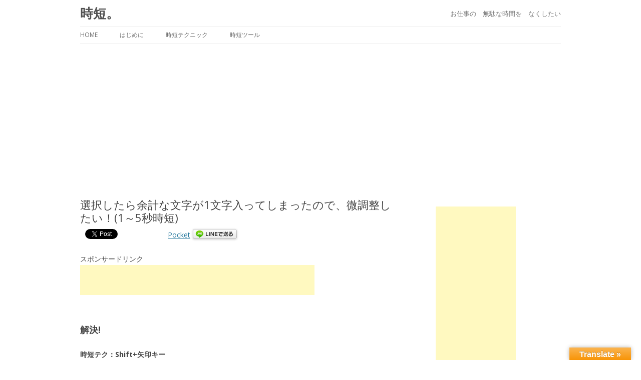

--- FILE ---
content_type: text/html; charset=UTF-8
request_url: https://officezitan.com/?page_id=4166
body_size: 26248
content:
<!DOCTYPE html>
<!--[if IE 7]>
<html class="ie ie7" lang="en-US">
<![endif]-->
<!--[if IE 8]>
<html class="ie ie8" lang="en-US">
<![endif]-->
<!--[if !(IE 7) | !(IE 8)  ]><!-->
<html lang="en-US">
<!--<![endif]-->
<head>
<meta charset="UTF-8" />
<meta name="viewport" content="width=device-width" />
<title>選択したら余計な文字が1文字入ってしまったので、微調整したい！(1～5秒時短) | 時短。</title>
<link rel="profile" href="http://gmpg.org/xfn/11" />
<link rel="pingback" href="https://officezitan.com/xmlrpc.php" />
<!--[if lt IE 9]>
<script src="https://officezitan.com/wp-content/themes/twentytwelve/js/html5.js" type="text/javascript"></script>
<![endif]-->
<link rel='dns-prefetch' href='//translate.google.com' />
<link rel='dns-prefetch' href='//fonts.googleapis.com' />
<link rel='dns-prefetch' href='//s.w.org' />
<link rel="alternate" type="application/rss+xml" title="時短。 &raquo; Feed" href="https://officezitan.com/?feed=rss2" />
<link rel="alternate" type="application/rss+xml" title="時短。 &raquo; Comments Feed" href="https://officezitan.com/?feed=comments-rss2" />

<!-- Shareaholic Content Tags -->
<meta name='shareaholic:site_name' content='時短。' />
<meta name='shareaholic:language' content='en-US' />
<meta name='shareaholic:url' content='https://officezitan.com/?page_id=4166' />
<meta name='shareaholic:keywords' content='page' />
<meta name='shareaholic:article_published_time' content='2011-11-23T22:50:28+09:00' />
<meta name='shareaholic:article_modified_time' content='2014-03-12T22:28:53+09:00' />
<meta name='shareaholic:shareable_page' content='true' />
<meta name='shareaholic:article_author_name' content='Yasuhide Tanaka' />
<meta name='shareaholic:wp_version' content='8.6.5' />
<meta name='shareaholic:image' content='http://officezitan.com/wp-content/uploads/2011/11/2011-11-23_2236.png' />
<!-- Shareaholic Content Tags End -->
		<script type="text/javascript">
			window._wpemojiSettings = {"baseUrl":"https:\/\/s.w.org\/images\/core\/emoji\/11\/72x72\/","ext":".png","svgUrl":"https:\/\/s.w.org\/images\/core\/emoji\/11\/svg\/","svgExt":".svg","source":{"concatemoji":"https:\/\/officezitan.com\/wp-includes\/js\/wp-emoji-release.min.js?ver=4.9.26"}};
			!function(e,a,t){var n,r,o,i=a.createElement("canvas"),p=i.getContext&&i.getContext("2d");function s(e,t){var a=String.fromCharCode;p.clearRect(0,0,i.width,i.height),p.fillText(a.apply(this,e),0,0);e=i.toDataURL();return p.clearRect(0,0,i.width,i.height),p.fillText(a.apply(this,t),0,0),e===i.toDataURL()}function c(e){var t=a.createElement("script");t.src=e,t.defer=t.type="text/javascript",a.getElementsByTagName("head")[0].appendChild(t)}for(o=Array("flag","emoji"),t.supports={everything:!0,everythingExceptFlag:!0},r=0;r<o.length;r++)t.supports[o[r]]=function(e){if(!p||!p.fillText)return!1;switch(p.textBaseline="top",p.font="600 32px Arial",e){case"flag":return s([55356,56826,55356,56819],[55356,56826,8203,55356,56819])?!1:!s([55356,57332,56128,56423,56128,56418,56128,56421,56128,56430,56128,56423,56128,56447],[55356,57332,8203,56128,56423,8203,56128,56418,8203,56128,56421,8203,56128,56430,8203,56128,56423,8203,56128,56447]);case"emoji":return!s([55358,56760,9792,65039],[55358,56760,8203,9792,65039])}return!1}(o[r]),t.supports.everything=t.supports.everything&&t.supports[o[r]],"flag"!==o[r]&&(t.supports.everythingExceptFlag=t.supports.everythingExceptFlag&&t.supports[o[r]]);t.supports.everythingExceptFlag=t.supports.everythingExceptFlag&&!t.supports.flag,t.DOMReady=!1,t.readyCallback=function(){t.DOMReady=!0},t.supports.everything||(n=function(){t.readyCallback()},a.addEventListener?(a.addEventListener("DOMContentLoaded",n,!1),e.addEventListener("load",n,!1)):(e.attachEvent("onload",n),a.attachEvent("onreadystatechange",function(){"complete"===a.readyState&&t.readyCallback()})),(n=t.source||{}).concatemoji?c(n.concatemoji):n.wpemoji&&n.twemoji&&(c(n.twemoji),c(n.wpemoji)))}(window,document,window._wpemojiSettings);
		</script>
		<style type="text/css">
img.wp-smiley,
img.emoji {
	display: inline !important;
	border: none !important;
	box-shadow: none !important;
	height: 1em !important;
	width: 1em !important;
	margin: 0 .07em !important;
	vertical-align: -0.1em !important;
	background: none !important;
	padding: 0 !important;
}
</style>
<link rel='stylesheet' id='google-language-translator-css'  href='https://officezitan.com/wp-content/plugins/google-language-translator/css/style.css?ver=5.0.48' type='text/css' media='' />
<link rel='stylesheet' id='glt-toolbar-styles-css'  href='https://officezitan.com/wp-content/plugins/google-language-translator/css/toolbar.css?ver=5.0.48' type='text/css' media='' />
<link rel='stylesheet' id='child-pages-shortcode-css-css'  href='https://officezitan.com/wp-content/plugins/child-pages-shortcode/css/child-pages-shortcode.min.css?ver=1.1.4' type='text/css' media='all' />
<link rel='stylesheet' id='twentytwelve-fonts-css'  href='https://fonts.googleapis.com/css?family=Open+Sans:400italic,700italic,400,700&#038;subset=latin,latin-ext' type='text/css' media='all' />
<link rel='stylesheet' id='twentytwelve-style-css'  href='https://officezitan.com/wp-content/themes/twentytwelvechild/style.css?ver=4.9.26' type='text/css' media='all' />
<!--[if lt IE 9]>
<link rel='stylesheet' id='twentytwelve-ie-css'  href='https://officezitan.com/wp-content/themes/twentytwelve/css/ie.css?ver=20121010' type='text/css' media='all' />
<![endif]-->
<script type='text/javascript' src='https://officezitan.com/wp-includes/js/jquery/jquery.js?ver=1.12.4'></script>
<script type='text/javascript' src='https://officezitan.com/wp-includes/js/jquery/jquery-migrate.min.js?ver=1.4.1'></script>
<script type='text/javascript' src='https://officezitan.com/wp-content/plugins/child-pages-shortcode/js/child-pages-shortcode.min.js?ver=1.1.4'></script>
<link rel='https://api.w.org/' href='https://officezitan.com/index.php?rest_route=/' />
<link rel="EditURI" type="application/rsd+xml" title="RSD" href="https://officezitan.com/xmlrpc.php?rsd" />
<link rel="wlwmanifest" type="application/wlwmanifest+xml" href="https://officezitan.com/wp-includes/wlwmanifest.xml" /> 
<meta name="generator" content="WordPress 4.9.26" />
<link rel="canonical" href="https://officezitan.com/?page_id=4166" />
<link rel='shortlink' href='https://officezitan.com/?p=4166' />
<link rel="alternate" type="application/json+oembed" href="https://officezitan.com/index.php?rest_route=%2Foembed%2F1.0%2Fembed&#038;url=https%3A%2F%2Fofficezitan.com%2F%3Fpage_id%3D4166" />
<link rel="alternate" type="text/xml+oembed" href="https://officezitan.com/index.php?rest_route=%2Foembed%2F1.0%2Fembed&#038;url=https%3A%2F%2Fofficezitan.com%2F%3Fpage_id%3D4166&#038;format=xml" />
<style type="text/css">p.hello { font-size:12px; color:darkgray; }#google_language_translator, #flags { text-align:left; }#google_language_translator { clear:both; }#flags { width:165px; }#flags a { display:inline-block; margin-right:2px; }#google_language_translator { width:auto !important; }.goog-tooltip {display: none !important;}.goog-tooltip:hover {display: none !important;}.goog-text-highlight {background-color: transparent !important; border: none !important; box-shadow: none !important;}#google_language_translator {color: transparent;}body { top:0px !important; }</style>
<!-- BEGIN: WP-OGP by http://www.millerswebsite.co.uk Version: 1.0.5  -->
<meta property="og:title" content="選択したら余計な文字が1文字入ってしまったので、微調整したい！(1～5秒時短)" />
<meta property="og:type" content="blog" />
<meta property="og:image" content="http://officezitan.com/wp-content/uploads/2011/11/2011-11-23_2236.png" />
<meta property="og:url" content="https://officezitan.com/?page_id=4166" />
<meta property="og:site_name" content="時短。" />
<meta property="fb:admins" content="100000831737332" />
<meta property="fb:app_id" content="232593680143903" />
<meta property="og:description" content="[zitanup] 解決! 時短テク：Shift+矢印キー Wordやメモ帳などのテキストエディタで、コピーしたくてマウスをドラッグして選択しようとした際、余計な1文字が入ってしまうことはないでしょうか。しかし、このような細かな編集でマウスで合わせるのは意外に面倒。そんなときはShift+矢印キーを使いましょう。 1.例えば、「記憶という観点から」だけコピーしたいとき、マウスでカーソルを合せると以下のように「記憶という観点からみ」と、「み」まではいってしまうことがあります。（このときカーソルは「み」の次にあります）  2.そんなときはShift+矢印キー。この場合はShiftを押しながら&larr;キーを押します。すると、「記憶という観点から」が選択された状態になります。  矢印キーを使えば、このように1文字単位での調整も楽にできます。 [zitanbottom] " />
<!-- END: WP-OGP by http://www.millerswebsite.co.uk Version: 1.0.5 -->

<!-- BEGIN: WP Social Bookmarking Light HEAD -->


<script>
    (function (d, s, id) {
        var js, fjs = d.getElementsByTagName(s)[0];
        if (d.getElementById(id)) return;
        js = d.createElement(s);
        js.id = id;
        js.src = "//connect.facebook.net/ja_JP/sdk.js#xfbml=1&version=v2.7";
        fjs.parentNode.insertBefore(js, fjs);
    }(document, 'script', 'facebook-jssdk'));
</script>

<style type="text/css">
    .wp_social_bookmarking_light{
    border: 0 !important;
    padding: 0 !important;
    margin: 0 !important;
}
.wp_social_bookmarking_light div{
    float: left !important;
    border: 0 !important;
    padding: 0 !important;
    margin: 0 5px 0px 0 !important;
    height: 23px !important;
    text-indent: 0 !important;
}
.wp_social_bookmarking_light img{
    border: 0 !important;
    padding: 0;
    margin: 0;
    vertical-align: top !important;
}
.wp_social_bookmarking_light_clear{
    clear: both !important;
}
.wsbl_twitter{
    width: 100px;
}
</style>
<!-- END: WP Social Bookmarking Light HEAD -->
<style type="text/css" id="custom-background-css">
body.custom-background { background-color: #ffffff; }
</style>
<script async src="//pagead2.googlesyndication.com/pagead/js/adsbygoogle.js"></script>
<script>
     (adsbygoogle = window.adsbygoogle || []).push({
          google_ad_client: "ca-pub-9560057284932883",
          enable_page_level_ads: true
     });
</script></head>

<body class="page-template-default page page-id-4166 page-child parent-pageid-4028 custom-background custom-background-white custom-font-enabled single-author">

<div id="page" class="hfeed site">
	<header id="masthead" class="site-header" role="banner">
		<hgroup>
			<h1 class="site-title"><a href="https://officezitan.com/" title="時短。" rel="home">時短。</a></h1>
			<h2 class="site-description">お仕事の　無駄な時間を　なくしたい</h2>
		</hgroup>

		<nav id="site-navigation" class="main-navigation" role="navigation">
			
			<a class="assistive-text" href="#content" title="Skip to content">Skip to content</a>
			<div class="menu-gn%e9%9d%9e%e8%a1%a8%e7%a4%ba-container"><ul id="menu-gn%e9%9d%9e%e8%a1%a8%e7%a4%ba" class="nav-menu"><li id="menu-item-4349" class="menu-item menu-item-type-custom menu-item-object-custom menu-item-home menu-item-4349"><a href="https://officezitan.com/">HOME</a></li>
<li id="menu-item-4350" class="menu-item menu-item-type-custom menu-item-object-custom menu-item-4350"><a href="https://officezitan.com/?page_id=3964">はじめに</a></li>
<li id="menu-item-4351" class="menu-item menu-item-type-custom menu-item-object-custom menu-item-4351"><a href="https://officezitan.com/?page_id=4028">時短テクニック</a></li>
<li id="menu-item-4352" class="menu-item menu-item-type-custom menu-item-object-custom menu-item-4352"><a href="https://officezitan.com/?page_id=3991">時短ツール</a></li>
</ul></div>		</nav><!-- #site-navigation -->

			</header><!-- #masthead -->

	<div id="main" class="wrapper">
	<div id="primary" class="site-content">
		<div id="content" role="main">

							
	<article id="post-4166" class="post-4166 page type-page status-publish hentry">
		<header class="entry-header">
			<h1 class="entry-title">選択したら余計な文字が1文字入ってしまったので、微調整したい！(1～5秒時短)</h1>
		</header>

		<div class="entry-content">
			<div class='wp_social_bookmarking_light'>
            <div class="wsbl_facebook_like"><div id="fb-root"></div><fb:like href="https://officezitan.com/?page_id=4166" layout="button_count" action="like" width="100" share="false" show_faces="false" ></fb:like></div>
            <div class="wsbl_twitter"><a onclick="javascript:pageTracker._trackPageview('/outgoing/twitter.com/share');"  href="https://twitter.com/share" class="twitter-share-button" data-url="https://officezitan.com/?page_id=4166" data-text="選択したら余計な文字が1文字入ってしまったので、微調整したい！(1～5秒時短)" data-lang="en">Tweet</a></div>
            <div class="wsbl_google_plus_one"><g:plusone size="medium" annotation="none" href="https://officezitan.com/?page_id=4166" ></g:plusone></div>
            <div class="wsbl_hatena_button"><a href="//b.hatena.ne.jp/entry/https://officezitan.com/?page_id=4166" class="hatena-bookmark-button" data-hatena-bookmark-title="選択したら余計な文字が1文字入ってしまったので、微調整したい！(1～5秒時短)" data-hatena-bookmark-layout="standard" title="Bookmark this on Hatena Bookmark"> <img src="//b.hatena.ne.jp/images/entry-button/button-only@2x.png" alt="Bookmark this on Hatena Bookmark" width="20" height="20" style="border: none;" /></a><script type="text/javascript" src="//b.hatena.ne.jp/js/bookmark_button.js" charset="utf-8" async="async"></script></div>
            <div class="wsbl_pocket"><a onclick="javascript:pageTracker._trackPageview('/outgoing/getpocket.com/save');"  href="https://getpocket.com/save" class="pocket-btn" data-lang="en" data-save-url="https://officezitan.com/?page_id=4166" data-pocket-count="none" data-pocket-align="left" >Pocket</a><script type="text/javascript">!function(d,i){if(!d.getElementById(i)){var j=d.createElement("script");j.id=i;j.src="https://widgets.getpocket.com/v1/j/btn.js?v=1";var w=d.getElementById(i);d.body.appendChild(j);}}(document,"pocket-btn-js");</script></div>
            <div class="wsbl_line"><a onclick="javascript:pageTracker._trackPageview('/outgoing/line.me/R/msg/text/?%E9%81%B8%E6%8A%9E%E3%81%97%E3%81%9F%E3%82%89%E4%BD%99%E8%A8%88%E3%81%AA%E6%96%87%E5%AD%97%E3%81%8C1%E6%96%87%E5%AD%97%E5%85%A5%E3%81%A3%E3%81%A6%E3%81%97%E3%81%BE%E3%81%A3%E3%81%9F%E3%81%AE%E3%81%A7%E3%80%81%E5%BE%AE%E8%AA%BF%E6%95%B4%E3%81%97%E3%81%9F%E3%81%84%EF%BC%81%281%EF%BD%9E5%E7%A7%92%E6%99%82%E7%9F%AD%29%0D%0Ahttps%3A%2F%2Fofficezitan.com%2F%3Fpage_id%3D4166');"  href='http://line.me/R/msg/text/?%E9%81%B8%E6%8A%9E%E3%81%97%E3%81%9F%E3%82%89%E4%BD%99%E8%A8%88%E3%81%AA%E6%96%87%E5%AD%97%E3%81%8C1%E6%96%87%E5%AD%97%E5%85%A5%E3%81%A3%E3%81%A6%E3%81%97%E3%81%BE%E3%81%A3%E3%81%9F%E3%81%AE%E3%81%A7%E3%80%81%E5%BE%AE%E8%AA%BF%E6%95%B4%E3%81%97%E3%81%9F%E3%81%84%EF%BC%81%281%EF%BD%9E5%E7%A7%92%E6%99%82%E7%9F%AD%29%0D%0Ahttps%3A%2F%2Fofficezitan.com%2F%3Fpage_id%3D4166' title='LINEで送る' rel=nofollow class='wp_social_bookmarking_light_a' ><img src='https://officezitan.com/wp-content/plugins/wp-social-bookmarking-light/public/images/line88x20.png' alt='LINEで送る' title='LINEで送る' width='88' height='20' class='wp_social_bookmarking_light_img' /></a></div>
    </div>
<br class='wp_social_bookmarking_light_clear' />
<br>
スポンサードリンク
<br>
<script async src="//pagead2.googlesyndication.com/pagead/js/adsbygoogle.js"></script>
<!-- 時短バナーヘッダ -->
<ins class="adsbygoogle"
     style="display:inline-block;width:468px;height:60px"
     data-ad-client="ca-pub-9560057284932883"
     data-ad-slot="2172820448"></ins>
<script>
(adsbygoogle = window.adsbygoogle || []).push({});
</script>
<br><br>
<h2>解決!</h2>
<p><strong>時短テク：Shift+矢印キー</strong></p>
<p>Wordやメモ帳などのテキストエディタで、コピーしたくてマウスをドラッグして選択しようとした際、余計な1文字が入ってしまうことはないでしょうか。しかし、このような細かな編集でマウスで合わせるのは意外に面倒。そんなときはShift+矢印キーを使いましょう。</p>
<p>1.例えば、「記憶という観点から」だけコピーしたいとき、マウスでカーソルを合せると以下のように「記憶という観点からみ」と、「み」まではいってしまうことがあります。（このときカーソルは「み」の次にあります）<br />
<a href="https://officezitan.com"><img class="alignnone size-full wp-image-4167" style="border-width: 1px; border-color: black; border-style: solid;" title="2011-11-23_2236" src="https://officezitan.com/wp-content/uploads/2011/11/2011-11-23_2236.png" alt="編集" width="579" height="178" srcset="https://officezitan.com/wp-content/uploads/2011/11/2011-11-23_2236.png 579w, https://officezitan.com/wp-content/uploads/2011/11/2011-11-23_2236-300x92.png 300w" sizes="(max-width: 579px) 100vw, 579px" /></a></p>
<p>2.そんなときはShift+矢印キー。この場合はShiftを押しながら←キーを押します。すると、「記憶という観点から」が選択された状態になります。<br />
<a href="https://officezitan.com"><img class="alignnone size-full wp-image-4168" style="border-width: 1px; border-color: black; border-style: solid;" title="2011-11-23_2241" src="https://officezitan.com/wp-content/uploads/2011/11/2011-11-23_2241.png" alt="Shift+矢印キー" width="579" height="131" srcset="https://officezitan.com/wp-content/uploads/2011/11/2011-11-23_2241.png 579w, https://officezitan.com/wp-content/uploads/2011/11/2011-11-23_2241-300x67.png 300w" sizes="(max-width: 579px) 100vw, 579px" /></a></p>
<p>矢印キーを使えば、このように1文字単位での調整も楽にできます。</p>
スポンサードリンク<br>
<script async src="//pagead2.googlesyndication.com/pagead/js/adsbygoogle.js"></script>
<!-- レスポンシブ時短フッタ -->
<ins class="adsbygoogle"
     style="display:block"
     data-ad-client="ca-pub-9560057284932883"
     data-ad-slot="7957158845"
     data-ad-format="auto"></ins>
<script>
(adsbygoogle = window.adsbygoogle || []).push({});
</script>
<br>
<div class='wp_social_bookmarking_light'>
            <div class="wsbl_facebook_like"><div id="fb-root"></div><fb:like href="https://officezitan.com/?page_id=4166" layout="button_count" action="like" width="100" share="false" show_faces="false" ></fb:like></div>
            <div class="wsbl_twitter"><a onclick="javascript:pageTracker._trackPageview('/outgoing/twitter.com/share');"  href="https://twitter.com/share" class="twitter-share-button" data-url="https://officezitan.com/?page_id=4166" data-text="選択したら余計な文字が1文字入ってしまったので、微調整したい！(1～5秒時短)" data-lang="en">Tweet</a></div>
            <div class="wsbl_google_plus_one"><g:plusone size="medium" annotation="none" href="https://officezitan.com/?page_id=4166" ></g:plusone></div>
            <div class="wsbl_hatena_button"><a href="//b.hatena.ne.jp/entry/https://officezitan.com/?page_id=4166" class="hatena-bookmark-button" data-hatena-bookmark-title="選択したら余計な文字が1文字入ってしまったので、微調整したい！(1～5秒時短)" data-hatena-bookmark-layout="standard" title="Bookmark this on Hatena Bookmark"> <img src="//b.hatena.ne.jp/images/entry-button/button-only@2x.png" alt="Bookmark this on Hatena Bookmark" width="20" height="20" style="border: none;" /></a><script type="text/javascript" src="//b.hatena.ne.jp/js/bookmark_button.js" charset="utf-8" async="async"></script></div>
            <div class="wsbl_pocket"><a onclick="javascript:pageTracker._trackPageview('/outgoing/getpocket.com/save');"  href="https://getpocket.com/save" class="pocket-btn" data-lang="en" data-save-url="https://officezitan.com/?page_id=4166" data-pocket-count="none" data-pocket-align="left" >Pocket</a><script type="text/javascript">!function(d,i){if(!d.getElementById(i)){var j=d.createElement("script");j.id=i;j.src="https://widgets.getpocket.com/v1/j/btn.js?v=1";var w=d.getElementById(i);d.body.appendChild(j);}}(document,"pocket-btn-js");</script></div>
            <div class="wsbl_line"><a onclick="javascript:pageTracker._trackPageview('/outgoing/line.me/R/msg/text/?%E9%81%B8%E6%8A%9E%E3%81%97%E3%81%9F%E3%82%89%E4%BD%99%E8%A8%88%E3%81%AA%E6%96%87%E5%AD%97%E3%81%8C1%E6%96%87%E5%AD%97%E5%85%A5%E3%81%A3%E3%81%A6%E3%81%97%E3%81%BE%E3%81%A3%E3%81%9F%E3%81%AE%E3%81%A7%E3%80%81%E5%BE%AE%E8%AA%BF%E6%95%B4%E3%81%97%E3%81%9F%E3%81%84%EF%BC%81%281%EF%BD%9E5%E7%A7%92%E6%99%82%E7%9F%AD%29%0D%0Ahttps%3A%2F%2Fofficezitan.com%2F%3Fpage_id%3D4166');"  href='http://line.me/R/msg/text/?%E9%81%B8%E6%8A%9E%E3%81%97%E3%81%9F%E3%82%89%E4%BD%99%E8%A8%88%E3%81%AA%E6%96%87%E5%AD%97%E3%81%8C1%E6%96%87%E5%AD%97%E5%85%A5%E3%81%A3%E3%81%A6%E3%81%97%E3%81%BE%E3%81%A3%E3%81%9F%E3%81%AE%E3%81%A7%E3%80%81%E5%BE%AE%E8%AA%BF%E6%95%B4%E3%81%97%E3%81%9F%E3%81%84%EF%BC%81%281%EF%BD%9E5%E7%A7%92%E6%99%82%E7%9F%AD%29%0D%0Ahttps%3A%2F%2Fofficezitan.com%2F%3Fpage_id%3D4166' title='LINEで送る' rel=nofollow class='wp_social_bookmarking_light_a' ><img src='https://officezitan.com/wp-content/plugins/wp-social-bookmarking-light/public/images/line88x20.png' alt='LINEで送る' title='LINEで送る' width='88' height='20' class='wp_social_bookmarking_light_img' /></a></div>
    </div>
<br class='wp_social_bookmarking_light_clear' />
					</div><!-- .entry-content -->
		<footer class="entry-meta">
					</footer><!-- .entry-meta -->
	</article><!-- #post -->
				
<div id="comments" class="comments-area">

	
	
	
</div><!-- #comments .comments-area -->			
		</div><!-- #content -->
	</div><!-- #primary -->


			<div id="secondary" class="widget-area" role="complementary">
			<aside id="text-4" class="widget widget_text">			<div class="textwidget"><script async src="//pagead2.googlesyndication.com/pagead/js/adsbygoogle.js"></script>
<!-- 時短スクレイパー -->
<ins class="adsbygoogle"
     style="display:inline-block;width:160px;height:600px"
     data-ad-client="ca-pub-9560057284932883"
     data-ad-slot="2130951244"></ins>
<script>
(adsbygoogle = window.adsbygoogle || []).push({});
</script></div>
		</aside><aside id="rss-3" class="widget widget_rss"><h3 class="widget-title"><a class="rsswidget" href="http://officezitan.com/?feed=rss2"><img class="rss-widget-icon" style="border:0" width="14" height="14" src="https://officezitan.com/wp-includes/images/rss.png" alt="RSS" /></a> <a class="rsswidget" href="">新着記事</a></h3></aside><aside id="archives-4" class="widget widget_archive"><h3 class="widget-title">Archives</h3>		<ul>
			<li><a href='https://officezitan.com/?m=201601'>January 2016</a></li>
	<li><a href='https://officezitan.com/?m=201404'>April 2014</a></li>
	<li><a href='https://officezitan.com/?m=201403'>March 2014</a></li>
	<li><a href='https://officezitan.com/?m=201402'>February 2014</a></li>
	<li><a href='https://officezitan.com/?m=201401'>January 2014</a></li>
	<li><a href='https://officezitan.com/?m=201310'>October 2013</a></li>
	<li><a href='https://officezitan.com/?m=201110'>October 2011</a></li>
	<li><a href='https://officezitan.com/?m=201109'>September 2011</a></li>
	<li><a href='https://officezitan.com/?m=201108'>August 2011</a></li>
		</ul>
		</aside>		</div><!-- #secondary -->
		</div><!-- #main .wrapper -->
	<footer id="colophon" role="contentinfo">
		<div class="site-info">
						<a href="http://wordpress.org/" title="Semantic Personal Publishing Platform">Proudly powered by WordPress</a>
		</div><!-- .site-info -->
	</footer><!-- #colophon -->
</div><!-- #page -->

<div id="glt-translate-trigger"><span class="notranslate">Translate &raquo;</span></div><div id="glt-toolbar"></div><div id="flags" style="display:none" class="size18"><ul id="sortable" class="ui-sortable"><li id="English"><a title="English" class="nturl notranslate en flag English"></a></ul></div><div id='glt-footer'><div id="google_language_translator" class="default-language-en"></div></div><script>function GoogleLanguageTranslatorInit() { new google.translate.TranslateElement({pageLanguage: 'en', includedLanguages:'en', autoDisplay: false}, 'google_language_translator');}</script>
<!-- tracker added by Ultimate Google Analytics plugin v1.6.0: http://www.oratransplant.nl/uga -->
<script type="text/javascript">
var gaJsHost = (("https:" == document.location.protocol) ? "https://ssl." : "http://www.");
document.write(unescape("%3Cscript src='" + gaJsHost + "google-analytics.com/ga.js' type='text/javascript'%3E%3C/script%3E"));
</script>
<script type="text/javascript">
var pageTracker = _gat._getTracker("UA-7390096-52");
pageTracker._initData();
pageTracker._trackPageview();
</script>

<!-- BEGIN: WP Social Bookmarking Light FOOTER -->
    <script>!function(d,s,id){var js,fjs=d.getElementsByTagName(s)[0],p=/^http:/.test(d.location)?'http':'https';if(!d.getElementById(id)){js=d.createElement(s);js.id=id;js.src=p+'://platform.twitter.com/widgets.js';fjs.parentNode.insertBefore(js,fjs);}}(document, 'script', 'twitter-wjs');</script>

    <script src="https://apis.google.com/js/platform.js" async defer>
        {lang: "ja"}
    </script>

<!-- END: WP Social Bookmarking Light FOOTER -->
<script type='text/javascript' src='https://officezitan.com/wp-content/plugins/google-language-translator/js/scripts.js?ver=5.0.48'></script>
<script type='text/javascript' src='//translate.google.com/translate_a/element.js?cb=GoogleLanguageTranslatorInit'></script>
<script type='text/javascript' src='https://officezitan.com/wp-content/themes/twentytwelve/js/navigation.js?ver=1.0'></script>
<script type='text/javascript' src='https://officezitan.com/wp-includes/js/wp-embed.min.js?ver=4.9.26'></script>
</body>
</html>

--- FILE ---
content_type: text/html; charset=UTF-8
request_url: https://officezitan.com/wp-content/themes/twentytwelvechild/%EF%BF%BDe../twentytwelve/style.css%EF%BF%BDf
body_size: 24531
content:
<!DOCTYPE html>
<!--[if IE 7]>
<html class="ie ie7" lang="en-US">
<![endif]-->
<!--[if IE 8]>
<html class="ie ie8" lang="en-US">
<![endif]-->
<!--[if !(IE 7) | !(IE 8)  ]><!-->
<html lang="en-US">
<!--<![endif]-->
<head>
<meta charset="UTF-8" />
<meta name="viewport" content="width=device-width" />
<title>時短。 | お仕事の　無駄な時間を　なくしたい</title>
<link rel="profile" href="http://gmpg.org/xfn/11" />
<link rel="pingback" href="https://officezitan.com/xmlrpc.php" />
<!--[if lt IE 9]>
<script src="https://officezitan.com/wp-content/themes/twentytwelve/js/html5.js" type="text/javascript"></script>
<![endif]-->
<link rel='dns-prefetch' href='//translate.google.com' />
<link rel='dns-prefetch' href='//fonts.googleapis.com' />
<link rel='dns-prefetch' href='//s.w.org' />
<link rel="alternate" type="application/rss+xml" title="時短。 &raquo; Feed" href="https://officezitan.com/?feed=rss2" />
<link rel="alternate" type="application/rss+xml" title="時短。 &raquo; Comments Feed" href="https://officezitan.com/?feed=comments-rss2" />

<!-- Shareaholic Content Tags -->
<meta name='shareaholic:site_name' content='時短。' />
<meta name='shareaholic:language' content='en-US' />
<meta name='shareaholic:article_visibility' content='private' />
<meta name='shareaholic:wp_version' content='8.6.5' />

<!-- Shareaholic Content Tags End -->
		<script type="text/javascript">
			window._wpemojiSettings = {"baseUrl":"https:\/\/s.w.org\/images\/core\/emoji\/11\/72x72\/","ext":".png","svgUrl":"https:\/\/s.w.org\/images\/core\/emoji\/11\/svg\/","svgExt":".svg","source":{"concatemoji":"https:\/\/officezitan.com\/wp-includes\/js\/wp-emoji-release.min.js?ver=4.9.26"}};
			!function(e,a,t){var n,r,o,i=a.createElement("canvas"),p=i.getContext&&i.getContext("2d");function s(e,t){var a=String.fromCharCode;p.clearRect(0,0,i.width,i.height),p.fillText(a.apply(this,e),0,0);e=i.toDataURL();return p.clearRect(0,0,i.width,i.height),p.fillText(a.apply(this,t),0,0),e===i.toDataURL()}function c(e){var t=a.createElement("script");t.src=e,t.defer=t.type="text/javascript",a.getElementsByTagName("head")[0].appendChild(t)}for(o=Array("flag","emoji"),t.supports={everything:!0,everythingExceptFlag:!0},r=0;r<o.length;r++)t.supports[o[r]]=function(e){if(!p||!p.fillText)return!1;switch(p.textBaseline="top",p.font="600 32px Arial",e){case"flag":return s([55356,56826,55356,56819],[55356,56826,8203,55356,56819])?!1:!s([55356,57332,56128,56423,56128,56418,56128,56421,56128,56430,56128,56423,56128,56447],[55356,57332,8203,56128,56423,8203,56128,56418,8203,56128,56421,8203,56128,56430,8203,56128,56423,8203,56128,56447]);case"emoji":return!s([55358,56760,9792,65039],[55358,56760,8203,9792,65039])}return!1}(o[r]),t.supports.everything=t.supports.everything&&t.supports[o[r]],"flag"!==o[r]&&(t.supports.everythingExceptFlag=t.supports.everythingExceptFlag&&t.supports[o[r]]);t.supports.everythingExceptFlag=t.supports.everythingExceptFlag&&!t.supports.flag,t.DOMReady=!1,t.readyCallback=function(){t.DOMReady=!0},t.supports.everything||(n=function(){t.readyCallback()},a.addEventListener?(a.addEventListener("DOMContentLoaded",n,!1),e.addEventListener("load",n,!1)):(e.attachEvent("onload",n),a.attachEvent("onreadystatechange",function(){"complete"===a.readyState&&t.readyCallback()})),(n=t.source||{}).concatemoji?c(n.concatemoji):n.wpemoji&&n.twemoji&&(c(n.twemoji),c(n.wpemoji)))}(window,document,window._wpemojiSettings);
		</script>
		<style type="text/css">
img.wp-smiley,
img.emoji {
	display: inline !important;
	border: none !important;
	box-shadow: none !important;
	height: 1em !important;
	width: 1em !important;
	margin: 0 .07em !important;
	vertical-align: -0.1em !important;
	background: none !important;
	padding: 0 !important;
}
</style>
<link rel='stylesheet' id='google-language-translator-css'  href='https://officezitan.com/wp-content/plugins/google-language-translator/css/style.css?ver=5.0.48' type='text/css' media='' />
<link rel='stylesheet' id='glt-toolbar-styles-css'  href='https://officezitan.com/wp-content/plugins/google-language-translator/css/toolbar.css?ver=5.0.48' type='text/css' media='' />
<link rel='stylesheet' id='child-pages-shortcode-css-css'  href='https://officezitan.com/wp-content/plugins/child-pages-shortcode/css/child-pages-shortcode.min.css?ver=1.1.4' type='text/css' media='all' />
<link rel='stylesheet' id='twentytwelve-fonts-css'  href='https://fonts.googleapis.com/css?family=Open+Sans:400italic,700italic,400,700&#038;subset=latin,latin-ext' type='text/css' media='all' />
<link rel='stylesheet' id='twentytwelve-style-css'  href='https://officezitan.com/wp-content/themes/twentytwelvechild/style.css?ver=4.9.26' type='text/css' media='all' />
<!--[if lt IE 9]>
<link rel='stylesheet' id='twentytwelve-ie-css'  href='https://officezitan.com/wp-content/themes/twentytwelve/css/ie.css?ver=20121010' type='text/css' media='all' />
<![endif]-->
<script type='text/javascript' src='https://officezitan.com/wp-includes/js/jquery/jquery.js?ver=1.12.4'></script>
<script type='text/javascript' src='https://officezitan.com/wp-includes/js/jquery/jquery-migrate.min.js?ver=1.4.1'></script>
<script type='text/javascript' src='https://officezitan.com/wp-content/plugins/child-pages-shortcode/js/child-pages-shortcode.min.js?ver=1.1.4'></script>
<link rel='https://api.w.org/' href='https://officezitan.com/index.php?rest_route=/' />
<link rel="EditURI" type="application/rsd+xml" title="RSD" href="https://officezitan.com/xmlrpc.php?rsd" />
<link rel="wlwmanifest" type="application/wlwmanifest+xml" href="https://officezitan.com/wp-includes/wlwmanifest.xml" /> 
<meta name="generator" content="WordPress 4.9.26" />
<link rel="canonical" href="https://officezitan.com/" />
<link rel='shortlink' href='https://officezitan.com/' />
<link rel="alternate" type="application/json+oembed" href="https://officezitan.com/index.php?rest_route=%2Foembed%2F1.0%2Fembed&#038;url=https%3A%2F%2Fofficezitan.com%2F" />
<link rel="alternate" type="text/xml+oembed" href="https://officezitan.com/index.php?rest_route=%2Foembed%2F1.0%2Fembed&#038;url=https%3A%2F%2Fofficezitan.com%2F&#038;format=xml" />
<style type="text/css">p.hello { font-size:12px; color:darkgray; }#google_language_translator, #flags { text-align:left; }#google_language_translator { clear:both; }#flags { width:165px; }#flags a { display:inline-block; margin-right:2px; }#google_language_translator { width:auto !important; }.goog-tooltip {display: none !important;}.goog-tooltip:hover {display: none !important;}.goog-text-highlight {background-color: transparent !important; border: none !important; box-shadow: none !important;}#google_language_translator {color: transparent;}body { top:0px !important; }</style>
<!-- BEGIN: WP-OGP by http://www.millerswebsite.co.uk Version: 1.0.5  -->
<meta property="og:title" content="目次" />
<meta property="og:type" content="blog" />
<meta property="og:image" content="https://officezitan.com/wp-content/plugins/wp-ogp/default.jpg" />
<meta property="og:url" content="https://officezitan.com/" />
<meta property="og:site_name" content="時短。" />
<meta property="fb:admins" content="100000831737332" />
<meta property="fb:app_id" content="232593680143903" />
<meta property="og:description" content="[zitanup] はじめに・・・このサイトについて。なるべく皆様の生産性を上げるよう、お仕事に関する時短テクニックや時短ツールをご紹介していきたいと思います。なぜこのサイトを立ち上げたのか、どのようにお役にたてるのか、ぜひご覧ください。 時短テクニック・・・PCを使用した時短テクニックをご紹介。ショートカットキーなど、時短につながるPC操作をご紹介します。ぜひ使いこなしましょう。各技ごとに、どのくらいの時間が短縮できるか目安を掲載しましたので、効果の大きそうなものを選ぶもよし、ちょっとしたことだけど気になっていたものから始めるもよし。全て見終わったころには、立派な時短マスターになっていることでしょう。 時短ツール・・・PCで時短につながるツールをご紹介。フリーのものを中心に、中には有料のものもありますが、お金と時間の費用対効果を考えて、有意義という判断であれば、投資することをお勧めいたします。 おすすめ記事Pick Up！ ・繰り返しの単純作業をPCで完全自動化したい！（1時間～72時間時短） ・YouTubeにたくさんの動画を一括アップロードしたい！(10分～1時間時短) ・Google Chromeで別ウィンドウにする方法（画像付き解説） ・マウスにドキュメントフリップ機能を割り当てる（画像つき解説） ・どのフォルダが容量を食っているのか素早く調べたい！(3分～30分時短) ・Gmailに素早くファイルを添付したい！(5秒～1分時短) [zitanbottom] " />
<!-- END: WP-OGP by http://www.millerswebsite.co.uk Version: 1.0.5 -->

<!-- BEGIN: WP Social Bookmarking Light HEAD -->


<script>
    (function (d, s, id) {
        var js, fjs = d.getElementsByTagName(s)[0];
        if (d.getElementById(id)) return;
        js = d.createElement(s);
        js.id = id;
        js.src = "//connect.facebook.net/ja_JP/sdk.js#xfbml=1&version=v2.7";
        fjs.parentNode.insertBefore(js, fjs);
    }(document, 'script', 'facebook-jssdk'));
</script>

<style type="text/css">
    .wp_social_bookmarking_light{
    border: 0 !important;
    padding: 0 !important;
    margin: 0 !important;
}
.wp_social_bookmarking_light div{
    float: left !important;
    border: 0 !important;
    padding: 0 !important;
    margin: 0 5px 0px 0 !important;
    height: 23px !important;
    text-indent: 0 !important;
}
.wp_social_bookmarking_light img{
    border: 0 !important;
    padding: 0;
    margin: 0;
    vertical-align: top !important;
}
.wp_social_bookmarking_light_clear{
    clear: both !important;
}
.wsbl_twitter{
    width: 100px;
}
</style>
<!-- END: WP Social Bookmarking Light HEAD -->
<style type="text/css" id="custom-background-css">
body.custom-background { background-color: #ffffff; }
</style>
<script async src="//pagead2.googlesyndication.com/pagead/js/adsbygoogle.js"></script>
<script>
     (adsbygoogle = window.adsbygoogle || []).push({
          google_ad_client: "ca-pub-9560057284932883",
          enable_page_level_ads: true
     });
</script></head>

<body class="home page-template-default page page-id-4244 custom-background custom-background-white custom-font-enabled single-author">

<div id="page" class="hfeed site">
	<header id="masthead" class="site-header" role="banner">
		<hgroup>
			<h1 class="site-title"><a href="https://officezitan.com/" title="時短。" rel="home">時短。</a></h1>
			<h2 class="site-description">お仕事の　無駄な時間を　なくしたい</h2>
		</hgroup>

		<nav id="site-navigation" class="main-navigation" role="navigation">
			
			<a class="assistive-text" href="#content" title="Skip to content">Skip to content</a>
			<div class="menu-gn%e9%9d%9e%e8%a1%a8%e7%a4%ba-container"><ul id="menu-gn%e9%9d%9e%e8%a1%a8%e7%a4%ba" class="nav-menu"><li id="menu-item-4349" class="menu-item menu-item-type-custom menu-item-object-custom current-menu-item menu-item-home menu-item-4349"><a href="https://officezitan.com/">HOME</a></li>
<li id="menu-item-4350" class="menu-item menu-item-type-custom menu-item-object-custom menu-item-4350"><a href="https://officezitan.com/?page_id=3964">はじめに</a></li>
<li id="menu-item-4351" class="menu-item menu-item-type-custom menu-item-object-custom menu-item-4351"><a href="https://officezitan.com/?page_id=4028">時短テクニック</a></li>
<li id="menu-item-4352" class="menu-item menu-item-type-custom menu-item-object-custom menu-item-4352"><a href="https://officezitan.com/?page_id=3991">時短ツール</a></li>
</ul></div>		</nav><!-- #site-navigation -->

			</header><!-- #masthead -->

	<div id="main" class="wrapper">
	<div id="primary" class="site-content">
		<div id="content" role="main">

							
	<article id="post-4244" class="post-4244 page type-page status-publish hentry">
		<header class="entry-header">
			<h1 class="entry-title">目次</h1>
		</header>

		<div class="entry-content">
			<div class='wp_social_bookmarking_light'>
            <div class="wsbl_facebook_like"><div id="fb-root"></div><fb:like href="https://officezitan.com/" layout="button_count" action="like" width="100" share="false" show_faces="false" ></fb:like></div>
            <div class="wsbl_twitter"><a onclick="javascript:pageTracker._trackPageview('/outgoing/twitter.com/share');"  href="https://twitter.com/share" class="twitter-share-button" data-url="https://officezitan.com/" data-text="目次" data-lang="en">Tweet</a></div>
            <div class="wsbl_google_plus_one"><g:plusone size="medium" annotation="none" href="https://officezitan.com/" ></g:plusone></div>
            <div class="wsbl_hatena_button"><a href="//b.hatena.ne.jp/entry/https://officezitan.com/" class="hatena-bookmark-button" data-hatena-bookmark-title="目次" data-hatena-bookmark-layout="standard" title="Bookmark this on Hatena Bookmark"> <img src="//b.hatena.ne.jp/images/entry-button/button-only@2x.png" alt="Bookmark this on Hatena Bookmark" width="20" height="20" style="border: none;" /></a><script type="text/javascript" src="//b.hatena.ne.jp/js/bookmark_button.js" charset="utf-8" async="async"></script></div>
            <div class="wsbl_pocket"><a onclick="javascript:pageTracker._trackPageview('/outgoing/getpocket.com/save');"  href="https://getpocket.com/save" class="pocket-btn" data-lang="en" data-save-url="https://officezitan.com/" data-pocket-count="none" data-pocket-align="left" >Pocket</a><script type="text/javascript">!function(d,i){if(!d.getElementById(i)){var j=d.createElement("script");j.id=i;j.src="https://widgets.getpocket.com/v1/j/btn.js?v=1";var w=d.getElementById(i);d.body.appendChild(j);}}(document,"pocket-btn-js");</script></div>
            <div class="wsbl_line"><a onclick="javascript:pageTracker._trackPageview('/outgoing/line.me/R/msg/text/?%E7%9B%AE%E6%AC%A1%0D%0Ahttps%3A%2F%2Fofficezitan.com%2F');"  href='http://line.me/R/msg/text/?%E7%9B%AE%E6%AC%A1%0D%0Ahttps%3A%2F%2Fofficezitan.com%2F' title='LINEで送る' rel=nofollow class='wp_social_bookmarking_light_a' ><img src='https://officezitan.com/wp-content/plugins/wp-social-bookmarking-light/public/images/line88x20.png' alt='LINEで送る' title='LINEで送る' width='88' height='20' class='wp_social_bookmarking_light_img' /></a></div>
    </div>
<br class='wp_social_bookmarking_light_clear' />
<br>
スポンサードリンク
<br>
<script async src="//pagead2.googlesyndication.com/pagead/js/adsbygoogle.js"></script>
<!-- 時短バナーヘッダ -->
<ins class="adsbygoogle"
     style="display:inline-block;width:468px;height:60px"
     data-ad-client="ca-pub-9560057284932883"
     data-ad-slot="2172820448"></ins>
<script>
(adsbygoogle = window.adsbygoogle || []).push({});
</script>
<br><br>
<p><a href="https://officezitan.com/?page_id=3964">はじめに</a>・・・このサイトについて。なるべく皆様の生産性を上げるよう、お仕事に関する時短テクニックや時短ツールをご紹介していきたいと思います。なぜこのサイトを立ち上げたのか、どのようにお役にたてるのか、ぜひご覧ください。</p>
<p><a href="https://officezitan.com/?page_id=4028">時短テクニック</a>・・・PCを使用した時短テクニックをご紹介。ショートカットキーなど、時短につながるPC操作をご紹介します。ぜひ使いこなしましょう。各技ごとに、どのくらいの時間が短縮できるか目安を掲載しましたので、効果の大きそうなものを選ぶもよし、ちょっとしたことだけど気になっていたものから始めるもよし。全て見終わったころには、立派な時短マスターになっていることでしょう。</p>
<p><a href="https://officezitan.com/?page_id=3991">時短ツール</a>・・・PCで時短につながるツールをご紹介。フリーのものを中心に、中には有料のものもありますが、お金と時間の費用対効果を考えて、有意義という判断であれば、投資することをお勧めいたします。</p>
<h2>おすすめ記事Pick Up！</h2>
<p>・<a href="https://officezitan.com/?page_id=4200">繰り返しの単純作業をPCで完全自動化したい！（1時間～72時間時短）</a><br />
・<a href="https://officezitan.com/?page_id=4080">YouTubeにたくさんの動画を一括アップロードしたい！(10分～1時間時短)</a><br />
・<a href="https://officezitan.com/?p=159">Google Chromeで別ウィンドウにする方法（画像付き解説）</a><br />
・<a href="https://officezitan.com/?p=104">マウスにドキュメントフリップ機能を割り当てる（画像つき解説）</a><br />
・<a href="https://officezitan.com/?page_id=4161">どのフォルダが容量を食っているのか素早く調べたい！(3分～30分時短)</a><br />
・<a href="https://officezitan.com/?page_id=4092">Gmailに素早くファイルを添付したい！(5秒～1分時短)</a></p>
スポンサードリンク<br>
<script async src="//pagead2.googlesyndication.com/pagead/js/adsbygoogle.js"></script>
<!-- レスポンシブ時短フッタ -->
<ins class="adsbygoogle"
     style="display:block"
     data-ad-client="ca-pub-9560057284932883"
     data-ad-slot="7957158845"
     data-ad-format="auto"></ins>
<script>
(adsbygoogle = window.adsbygoogle || []).push({});
</script>
<br>
<div class='wp_social_bookmarking_light'>
            <div class="wsbl_facebook_like"><div id="fb-root"></div><fb:like href="https://officezitan.com/" layout="button_count" action="like" width="100" share="false" show_faces="false" ></fb:like></div>
            <div class="wsbl_twitter"><a onclick="javascript:pageTracker._trackPageview('/outgoing/twitter.com/share');"  href="https://twitter.com/share" class="twitter-share-button" data-url="https://officezitan.com/" data-text="目次" data-lang="en">Tweet</a></div>
            <div class="wsbl_google_plus_one"><g:plusone size="medium" annotation="none" href="https://officezitan.com/" ></g:plusone></div>
            <div class="wsbl_hatena_button"><a href="//b.hatena.ne.jp/entry/https://officezitan.com/" class="hatena-bookmark-button" data-hatena-bookmark-title="目次" data-hatena-bookmark-layout="standard" title="Bookmark this on Hatena Bookmark"> <img src="//b.hatena.ne.jp/images/entry-button/button-only@2x.png" alt="Bookmark this on Hatena Bookmark" width="20" height="20" style="border: none;" /></a><script type="text/javascript" src="//b.hatena.ne.jp/js/bookmark_button.js" charset="utf-8" async="async"></script></div>
            <div class="wsbl_pocket"><a onclick="javascript:pageTracker._trackPageview('/outgoing/getpocket.com/save');"  href="https://getpocket.com/save" class="pocket-btn" data-lang="en" data-save-url="https://officezitan.com/" data-pocket-count="none" data-pocket-align="left" >Pocket</a><script type="text/javascript">!function(d,i){if(!d.getElementById(i)){var j=d.createElement("script");j.id=i;j.src="https://widgets.getpocket.com/v1/j/btn.js?v=1";var w=d.getElementById(i);d.body.appendChild(j);}}(document,"pocket-btn-js");</script></div>
            <div class="wsbl_line"><a onclick="javascript:pageTracker._trackPageview('/outgoing/line.me/R/msg/text/?%E7%9B%AE%E6%AC%A1%0D%0Ahttps%3A%2F%2Fofficezitan.com%2F');"  href='http://line.me/R/msg/text/?%E7%9B%AE%E6%AC%A1%0D%0Ahttps%3A%2F%2Fofficezitan.com%2F' title='LINEで送る' rel=nofollow class='wp_social_bookmarking_light_a' ><img src='https://officezitan.com/wp-content/plugins/wp-social-bookmarking-light/public/images/line88x20.png' alt='LINEで送る' title='LINEで送る' width='88' height='20' class='wp_social_bookmarking_light_img' /></a></div>
    </div>
<br class='wp_social_bookmarking_light_clear' />
					</div><!-- .entry-content -->
		<footer class="entry-meta">
					</footer><!-- .entry-meta -->
	</article><!-- #post -->
				
<div id="comments" class="comments-area">

	
	
	
</div><!-- #comments .comments-area -->			
		</div><!-- #content -->
	</div><!-- #primary -->


			<div id="secondary" class="widget-area" role="complementary">
			<aside id="text-4" class="widget widget_text">			<div class="textwidget"><script async src="//pagead2.googlesyndication.com/pagead/js/adsbygoogle.js"></script>
<!-- 時短スクレイパー -->
<ins class="adsbygoogle"
     style="display:inline-block;width:160px;height:600px"
     data-ad-client="ca-pub-9560057284932883"
     data-ad-slot="2130951244"></ins>
<script>
(adsbygoogle = window.adsbygoogle || []).push({});
</script></div>
		</aside><aside id="rss-3" class="widget widget_rss"><h3 class="widget-title"><a class="rsswidget" href="http://officezitan.com/?feed=rss2"><img class="rss-widget-icon" style="border:0" width="14" height="14" src="https://officezitan.com/wp-includes/images/rss.png" alt="RSS" /></a> <a class="rsswidget" href="">新着記事</a></h3></aside><aside id="archives-4" class="widget widget_archive"><h3 class="widget-title">Archives</h3>		<ul>
			<li><a href='https://officezitan.com/?m=201601'>January 2016</a></li>
	<li><a href='https://officezitan.com/?m=201404'>April 2014</a></li>
	<li><a href='https://officezitan.com/?m=201403'>March 2014</a></li>
	<li><a href='https://officezitan.com/?m=201402'>February 2014</a></li>
	<li><a href='https://officezitan.com/?m=201401'>January 2014</a></li>
	<li><a href='https://officezitan.com/?m=201310'>October 2013</a></li>
	<li><a href='https://officezitan.com/?m=201110'>October 2011</a></li>
	<li><a href='https://officezitan.com/?m=201109'>September 2011</a></li>
	<li><a href='https://officezitan.com/?m=201108'>August 2011</a></li>
		</ul>
		</aside>		</div><!-- #secondary -->
		</div><!-- #main .wrapper -->
	<footer id="colophon" role="contentinfo">
		<div class="site-info">
						<a href="http://wordpress.org/" title="Semantic Personal Publishing Platform">Proudly powered by WordPress</a>
		</div><!-- .site-info -->
	</footer><!-- #colophon -->
</div><!-- #page -->

<div id="glt-translate-trigger"><span class="notranslate">Translate &raquo;</span></div><div id="glt-toolbar"></div><div id="flags" style="display:none" class="size18"><ul id="sortable" class="ui-sortable"><li id="English"><a title="English" class="nturl notranslate en flag English"></a></ul></div><div id='glt-footer'><div id="google_language_translator" class="default-language-en"></div></div><script>function GoogleLanguageTranslatorInit() { new google.translate.TranslateElement({pageLanguage: 'en', includedLanguages:'en', autoDisplay: false}, 'google_language_translator');}</script>
<!-- tracker added by Ultimate Google Analytics plugin v1.6.0: http://www.oratransplant.nl/uga -->
<script type="text/javascript">
var gaJsHost = (("https:" == document.location.protocol) ? "https://ssl." : "http://www.");
document.write(unescape("%3Cscript src='" + gaJsHost + "google-analytics.com/ga.js' type='text/javascript'%3E%3C/script%3E"));
</script>
<script type="text/javascript">
var pageTracker = _gat._getTracker("UA-7390096-52");
pageTracker._initData();
pageTracker._trackPageview();
</script>

<!-- BEGIN: WP Social Bookmarking Light FOOTER -->
    <script>!function(d,s,id){var js,fjs=d.getElementsByTagName(s)[0],p=/^http:/.test(d.location)?'http':'https';if(!d.getElementById(id)){js=d.createElement(s);js.id=id;js.src=p+'://platform.twitter.com/widgets.js';fjs.parentNode.insertBefore(js,fjs);}}(document, 'script', 'twitter-wjs');</script>

    <script src="https://apis.google.com/js/platform.js" async defer>
        {lang: "ja"}
    </script>

<!-- END: WP Social Bookmarking Light FOOTER -->
<script type='text/javascript' src='https://officezitan.com/wp-content/plugins/google-language-translator/js/scripts.js?ver=5.0.48'></script>
<script type='text/javascript' src='//translate.google.com/translate_a/element.js?cb=GoogleLanguageTranslatorInit'></script>
<script type='text/javascript' src='https://officezitan.com/wp-content/themes/twentytwelve/js/navigation.js?ver=1.0'></script>
<script type='text/javascript' src='https://officezitan.com/wp-includes/js/wp-embed.min.js?ver=4.9.26'></script>
</body>
</html>

--- FILE ---
content_type: text/html; charset=utf-8
request_url: https://accounts.google.com/o/oauth2/postmessageRelay?parent=https%3A%2F%2Fofficezitan.com&jsh=m%3B%2F_%2Fscs%2Fabc-static%2F_%2Fjs%2Fk%3Dgapi.lb.en.2kN9-TZiXrM.O%2Fd%3D1%2Frs%3DAHpOoo_B4hu0FeWRuWHfxnZ3V0WubwN7Qw%2Fm%3D__features__
body_size: 161
content:
<!DOCTYPE html><html><head><title></title><meta http-equiv="content-type" content="text/html; charset=utf-8"><meta http-equiv="X-UA-Compatible" content="IE=edge"><meta name="viewport" content="width=device-width, initial-scale=1, minimum-scale=1, maximum-scale=1, user-scalable=0"><script src='https://ssl.gstatic.com/accounts/o/2580342461-postmessagerelay.js' nonce="Ji0s8QH0syj0SdMFHb-fxQ"></script></head><body><script type="text/javascript" src="https://apis.google.com/js/rpc:shindig_random.js?onload=init" nonce="Ji0s8QH0syj0SdMFHb-fxQ"></script></body></html>

--- FILE ---
content_type: text/html; charset=utf-8
request_url: https://www.google.com/recaptcha/api2/aframe
body_size: 265
content:
<!DOCTYPE HTML><html><head><meta http-equiv="content-type" content="text/html; charset=UTF-8"></head><body><script nonce="DfLSpilhX46Y2rephIiYLg">/** Anti-fraud and anti-abuse applications only. See google.com/recaptcha */ try{var clients={'sodar':'https://pagead2.googlesyndication.com/pagead/sodar?'};window.addEventListener("message",function(a){try{if(a.source===window.parent){var b=JSON.parse(a.data);var c=clients[b['id']];if(c){var d=document.createElement('img');d.src=c+b['params']+'&rc='+(localStorage.getItem("rc::a")?sessionStorage.getItem("rc::b"):"");window.document.body.appendChild(d);sessionStorage.setItem("rc::e",parseInt(sessionStorage.getItem("rc::e")||0)+1);localStorage.setItem("rc::h",'1768966754344');}}}catch(b){}});window.parent.postMessage("_grecaptcha_ready", "*");}catch(b){}</script></body></html>